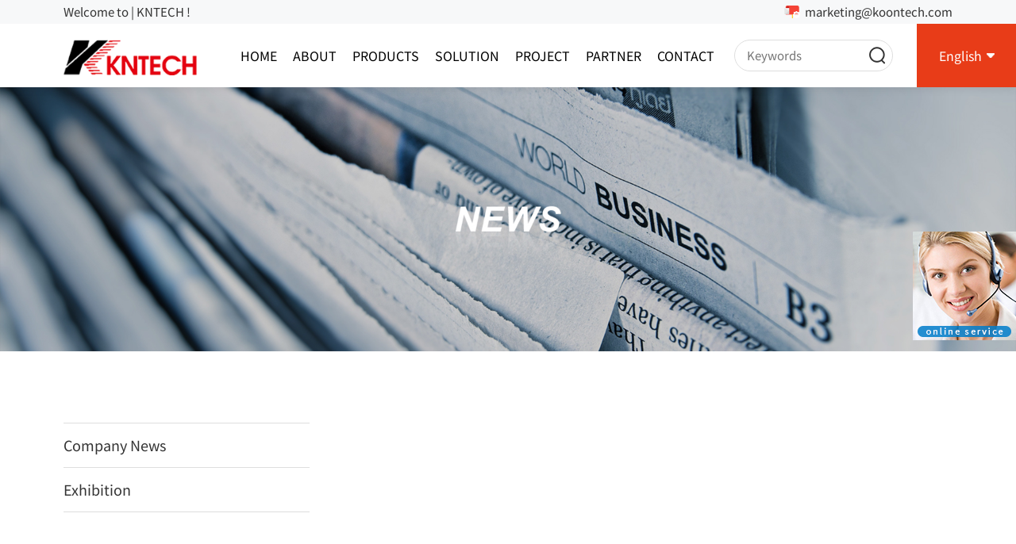

--- FILE ---
content_type: text/html;charset=utf-8
request_url: https://www.koontech.com/news1-12.html
body_size: 5626
content:
<!DOCTYPE html>
<html lang="en">
<head>
    <meta charset="UTF-8">
    <meta name="baidu-site-verification" content="codeva-ckGyxeKkqc" />
    <meta http-equiv="X-UA-Compatible" content="IE=edge,chrome=1">
    <meta name="viewport" content="width=device-width, initial-scale=1.0, minimum-scale=1.0, maximum-scale=1.0, user-scalable=no">
        <title>Communication Systems And Industrial Phone -  | KNTECH</title>
<meta name="generator" content="CMS" />
<meta name="author" content="" />
<meta name="keywords" content="communication systems | industrial phone" />
<meta name="description" content="We are a communications system and industrial phone provider dedicated to emergency communications solutions for metros, scenic spots, highways, tunnels, etc" />
    	<meta name="keywords" content="" />
	<meta name="description" content="" />
    <link rel="shortcut icon" href="/images/favicon.ico" />
    <link rel="stylesheet" type="text/css" href="css/bootstrap.min.css">
    <link rel="stylesheet" type="text/css" href="css/heaferfooter.css">
    <link rel="stylesheet" type="text/css" href="css/animate.min.css">
    <link rel="stylesheet" type="text/css" href="css/style.css">
    <link rel="stylesheet" type="text/css" href="css/fonts.css">
    <script type="text/javascript" src="js/jquery.min.js"></script>
    <!--[if lte IE 9]>
    <script type="text/javascript" src="js/html5shiv.min.js"></script>
    <script type="text/javascript" src="js/respond.min.js"></script> 
    <![endif]-->
</head>
<body>
    <section class="siteheader">
    <div class="wrapcontent">
        <div class="headertop">
            <div class="show-con-width">
                <div class="fz-16 flexwrap">
                    <div class="webname">Welcome to  | KNTECH !</div>
                    <a class="gsemail" href="mailto:marketing@koontech.com">marketing@koontech.com</a>
                </div>
            </div>
        </div>
        <header class="animate-5 pc-header">
            <div class="show-con-width">
                <div class="pos-r clearfix">
                    <div class="pull-left pos-r logo-box"><a href="/"><img src="uploads/image/20250526/1748236045.png"></a></div>
                    <div class="pull-right pc-nav-box">
                        <ul class="clearfix">
                            <li class=""><a href="/">Home</a></li>
                            <li class="">
                                <a href="aboutus.html">About</a>
                                <div class="hide-box">
                                    <div class="list">
                                                                                                                        <a href="aboutus1.html">Company Profile</a>
                                                                                                                                                                <a href="aboutimg151.html">Certificate</a>
                                                                                                                                                                <a href="aboutimg147.html">Our Team</a>
                                                                                                                                                                <a href="aboutimg149.html">China Office</a>
                                                                                                                                                                <a href="aboutimg150.html">Hong Kong Office</a>
                                                                                                                                                                <a href="aboutimg153.html">U.S.A. Office</a>
                                                                                                                                                                <a href="aboutimg148.html">China Factory</a>
                                                                                                                                                                <a href="aboutimg154.html">Singapore Factory</a>
                                                                                                                    </div>
                                </div>
                            </li>
                            <li class="">
                                <a href="products.html">Products</a>
                                <div class="hide-box">
                                    <div class="list">
                                                                                <a href="telephonemanagement-System.html">IP PBX and Telephone System</a>
                                                                                <a href="Loud-Speaker-Phone-KY-series.html">Public Address System</a>
                                                                                <a href="Intercom-System.html">Intercom System</a>
                                                                                <a href="Telephonehood.html">Telephone Hood</a>
                                                                                <a href="VoIP-SIP-mainboard-KN518.html">VoIP SIP Mainboard</a>
                                                                                <a href="accessories.html">Telephone Accessories</a>
                                                                            </div>
                                </div>
                            </li>
                            <li class="">
                                <a href="Solution.html">Solution</a>
                                <div class="hide-box">
                                    <div class="list">
                                                                                <a href="Solution9.html">Railway & Metro</a>
                                                                                <a href="Solution12.html">Highway Roadside Emergency Call</a>
                                                                                <a href="Solution11.html">Mining And Tunnel</a>
                                                                                <a href="Solution10.html">Airport Emergency Help Point</a>
                                                                                <a href="Solution16.html">Intercom System for Elevator</a>
                                                                                <a href="Solution20.html">Campus and Hospital</a>
                                                                                <a href="Solution14.html">Power Schedule and Oilfield</a>
                                                                                <a href="Solution15.html">Prison Telephone System</a>
                                                                                <a href="Solution19.html">Parking Lot and Access Control</a>
                                                                                <a href="Solution2.html">IP PBX</a>
                                                                                <a href="Solution17.html">Public Address System</a>
                                                                                <a href="Solution18.html">Office Telephone System</a>
                                                                                <a href="Solution13.html">Outdoor and Sceic Sport</a>
                                                                                <a href="Solution1.html">Communication Knowledge</a>
                                                                            </div>
                                </div>
                            </li>
                            <li class="">
                                <a href="case.html">Project</a>
                                <div class="hide-box">
                                    <div class="list">
                                                                                <a href="case1.html">Railway & Subway</a>
                                                                                <a href="case3.html">Highway and Tunnel</a>
                                                                                <a href="case11.html">Airport Emergency Help Point</a>
                                                                                <a href="case9.html">Outdoor and Scenic Spot</a>
                                                                                <a href="case2.html">Power Schedule and Oilfield</a>
                                                                                <a href="case12.html">Telephone for Prison</a>
                                                                                <a href="case13.html">School and Hospital</a>
                                                                                <a href="case14.html">Marine Telephone Project</a>
                                            
                                    </div>
                                </div>
                            </li>
                            <!-- <li class="active">
                                <a href="News.html">News</a>
                                <div class="hide-box">
                                    <div class="list">
                                                                                <a href="News34.html">Company News</a>
                                                                                <a href="News35.html">Exhibition</a>
                                                                            </div>
                                </div>
                            </li> -->
                            <li class=""><a href="Links1.html">Partner</a></li>
                            <li class=""><a href="contactus.html">Contact</a></li>
                        </ul>
                    </div>
                    <div class="other-box">
                        <div class="search-form">
                            <form action="search.php" method="get">
                                <input class="fz-16 keywords" type="text" name="keyword" placeholder="Keywords" autocomplete="off">
                                <button class="search-btn"></button>
                            </form>
                        </div>
                        <div class="pos-r language">
                            <div class="icon"><a href="/">English</a></div>
                            <div class="list">
                                <a href="/"><img src="/images/english.png">English</a>
                                <a href="https://www.koontech.cn/" target="_blank"><img src="/images/cn.png">中文版</a>
                                <a href="/Fre/" target="_blank"><img src="/images/French.png">français</a>
                                <a href="/Russian/" target="_blank"><img src="/images/Russian.png">русский</a>
                                <a href="/spain/" target="_blank"><img src="/images/Spanish.png">Español</a>
                                <a href="/Arabic/" target="_blank"><img src="/images/Arabic.png">عربى</a>
                            </div>
                        </div>
                        <div class="nav-icon" onclick="phoneNavToggle(this)"><span></span></div>
                    </div>
                </div>
            </div>
        </header>
    </div>
</section>
<div class="phone-nav" id="phone-nav">
    <ul>
        <li class=""><a href="/">Home</a></li>
        <li class="">
            <div class="cat"><a href="aboutus.html">About</a></div>
            <div class="navs">
                                                <a href="aboutus1.html">Company Profile</a>
                                                                <a href="aboutimg151.html">Certificate</a>
                                                                <a href="aboutimg147.html">Our Team</a>
                                                                <a href="aboutimg149.html">China Office</a>
                                                                <a href="aboutimg150.html">Hong Kong Office</a>
                                                                <a href="aboutimg153.html">U.S.A. Office</a>
                                                                <a href="aboutimg148.html">China Factory</a>
                                                                <a href="aboutimg154.html">Singapore Factory</a>
                                            </div>
        </li>
        <li class="">
            <div class="cat"><a href="products.html">Products</a></div> 
            <div class="navs">
                                <a href="telephonemanagement-System.html">IP PBX and Telephone System</a>
                                <a href="Loud-Speaker-Phone-KY-series.html">Public Address System</a>
                                <a href="Intercom-System.html">Intercom System</a>
                                <a href="Telephonehood.html">Telephone Hood</a>
                                <a href="VoIP-SIP-mainboard-KN518.html">VoIP SIP Mainboard</a>
                                <a href="accessories.html">Telephone Accessories</a>
                            </div>
        </li>
        <li class="">
            <div class="cat"><a href="solution.html">Solution</a></div> 
            <div class="navs">
                                <a href="Solution9.html">Railway & Metro</a>
                                <a href="Solution12.html">Highway Roadside Emergency Call</a>
                                <a href="Solution11.html">Mining And Tunnel</a>
                                <a href="Solution10.html">Airport Emergency Help Point</a>
                                <a href="Solution16.html">Intercom System for Elevator</a>
                                <a href="Solution20.html">Campus and Hospital</a>
                                <a href="Solution14.html">Power Schedule and Oilfield</a>
                                <a href="Solution15.html">Prison Telephone System</a>
                                <a href="Solution19.html">Parking Lot and Access Control</a>
                                <a href="Solution2.html">IP PBX</a>
                                <a href="Solution17.html">Public Address System</a>
                                <a href="Solution18.html">Office Telephone System</a>
                                <a href="Solution13.html">Outdoor and Sceic Sport</a>
                                <a href="Solution1.html">Communication Knowledge</a>
                            </div>
        </li>
        <li class="">
            <div class="cat"><a href="project.html">Project</a></div> 
            <div class="navs">
                                <a href="case1.html">Railway & Subway</a>
                                <a href="case3.html">Highway and Tunnel</a>
                                <a href="case11.html">Airport Emergency Help Point</a>
                                <a href="case9.html">Outdoor and Scenic Spot</a>
                                <a href="case2.html">Power Schedule and Oilfield</a>
                                <a href="case12.html">Telephone for Prison</a>
                                <a href="case13.html">School and Hospital</a>
                                <a href="case14.html">Marine Telephone Project</a>
                            </div>
        </li>
        <!-- <li class="active">
            <div class="cat"><a href="news.html">News</a></div> 
            <div class="navs">
                                <a href="News34.html">Company News</a>
                                <a href="News35.html">Exhibition</a>
                            </div>
        </li> -->
        <li class=""><a href="Links1.html">Partner</a></li>
        <li class=""><a href="contactus.html">Contact</a></li>
    </ul>
    <div class="language">
        <a href="/"><img src="/images/english.png">English</a>
        <a href="https://www.koontech.cn/" target="_blank"><img src="/images/cn.png">中文版</a>
        <a href="/Fre/" target="_blank"><img src="/images/French.png">français</a>
        <a href="/Russian/" target="_blank"><img src="/images/Russian.png">русский</a>
        <a href="/spain/" target="_blank"><img src="/images/Spanish.png">Español</a>
        <a href="/Arabic/" target="_blank"><img src="/images/Arabic.png">عربى</a>
    </div>
</div>
    <section class="wrapcontent">
        <section class="slideBox modal-open">
            <img class="w-100" src="uploads/image/20250528/1748423536.jpg" alt="News">
        </section>

        <section class="p-tb120 modal-open">
            <div class="show-con-width">
                <div class="rowFlexWrap">
                    <div class="showItemMenuZuo distanc">
                        <div class="pos-r nav-show">
                            <div class="fz-24 mobile-nav" onclick="itemToggle(this)">News</div>
                            <div class="tab-item">
                                                                <a class="fz-20 title " href="News34.html">Company News</a>
                                                                <a class="fz-20 title " href="News35.html">Exhibition</a>
                                                            </div>
                        </div>
                    </div>
                    <div class="showItemTextYou distanc">
                        <div class="row rt30 p-lr5 rowFlexWrap">
                                                    </div>
                        <div class="wow fadeInUp"><div class="page_info">共<span>0</span>页<span>0</span>条记录</div></div>
                    </div>
                </div>
            </div>
        </section>
    </section>

    <footer class="wrapcontent">
    <div class="p-tb80 footerItem modal-open">
        <div class="show-con-width clearfix">
            <div class="pull-left logo_txt_zuo">
                <div class="logoimg"><img src="uploads/image/20250526/1748233618.png"></div>
                <div class="m-t80 fz-16">Contact Information</div>
                <div class="m-t20 fz-16">EMAIL:<br/><a href="mailto:marketing@koontech.com">marketing@koontech.com</a></div>
                <div class="m-t20 fz-16">TEL:<br/>+86-0755-27448753</div>
                <div class="m-t20 fz-16">ADD:<br/>1001 Block 1 Building3 Yifang Business Center Baoan Shenzhen China</div>
            </div>
            <div class="pull-right info_con_you">
                <ul class="fz-16 navsul">
                    <li><a href="aboutus.html">About</a></li>
                    <li><a href="products.html">Products</a></li>
                    <li><a href="solution.html">Solution</a></li>
                    <li><a href="project.html">Project</a></li>
                    <li><a href="partner.html">Partner</a></li>
                    <li><a href="contactus.html">Contact</a></li>
                </ul>
                <ul class="p-tb40 weblink">
                                        <li><a href="https://x.com/kntechsosphone" target="_blank"><img class="w-100" src="uploads/image/20250526/1748241484.png" title="twitter"></a></li>
                                        <li><a href="https://www.youtube.com/channel/UCjA8PTXfrn_QvfHN3dyk33g" target="_blank"><img class="w-100" src="uploads/image/20250526/1748245412.png" title="youtube"></a></li>
                                        <li><a href="https://www.facebook.com/people/Luna-Lu/pfbid02eit1YZK1hYx5rWwMiaBZmgmyWk7egDa1L8vCeFth3dbNLvTeXepGvNm1vuyzDgUil/" target="_blank"><img class="w-100" src="uploads/image/20250526/1748242722.png" title="facebook"></a></li>
                                        <li><a href="https://www.tiktok.com/@kntech_hk" target="_blank"><img class="w-100" src="uploads/image/20250901/tikei.png" title="Tilktok"></a></li>
                                        <li><a href="https://www.linkedin.com/in/jenny-deng-kntech-127764ab/ " target="_blank"><img class="w-100" src="uploads/image/20250526/1748245240.png" title="linkedin"></a></li>
                                        <li><a href="https://www.instagram.com/hongkongkoontechnologyltd/" target="_blank"><img class="w-100" src="uploads/image/20250901/prod.png" title="Instagram"></a></li>
                                    </ul>
                <div class="fz-16 text-right test">Question</div>
                <div class="fz-16 send_mail_form">
                    <form action="messsgeform.php" method="post" name="newsletterForm" id="newsletterForm">
                        <div class="row p-lr5">
                            <div class="col-xs-6 m-t20 p-lr10">
                                <input class="input" type="text" name="name" required placeholder="Name">
                            </div>
                            <div class="col-xs-6 m-t20 p-lr10">
                                <input class="input" type="email" name="email" required placeholder="E-mail">
                            </div>
                            <div class="col-xs-6 m-t20 p-lr10">
                                <input class="input" type="text" name="phone" required placeholder="Phone">
                            </div>
                            <div class="col-xs-6 m-t20 p-lr10">
                                <input class="input" type="text" name="content" required placeholder="Message">
                            </div>
                        </div>
                        <button class="m-t20 button">Submit</button>
                    </form>
                </div>
            </div>
        </div>
    </div>
    <div class="p-tb40 fz-16 copyright">
        <div class="show-con-width">
            Copyright © Hongkong Koon Technology Ltd All Rights Reserved.                    </div>
    </div>
</footer>
<div class="return"></div>
<script type="text/javascript" charset="utf-8">
    ;(function (W, D) {
        W.ec_corpid = '10928481';
        W.ec_cskey = '2yEfGsx63zWQZ9RaSK';
        W.ec_scheme = '0';
        var s = D.createElement('script');
        s.charset = 'utf-8';
        s.src = '//1.staticec.com/kf/sdk/js/ec_cs.js';
        s.setAttribute('defer', 'defer');
        D.getElementsByTagName('head')[0].appendChild(s);
    })(window, document);
</script>
<!-- Google tag (gtag.js) -->
<script async src="https://www.googletagmanager.com/gtag/js?id=AW-16657764107"></script>
<script async src="https://www.googletagmanager.com/gtag/js?id=G-JT58M28QB0"></script>
<script>
    window.dataLayer = window.dataLayer || [];
    function gtag() { dataLayer.push(arguments); }
    gtag('js', new Date());

    gtag('config', 'AW-16657764107');
    gtag('config', 'G-JT58M28QB0');
</script>
<!-- Event snippet for 提交表单操作 conversion page -->
<script>
    document.querySelectorAll('[class*="submit"],[class="m-t20 button"]').forEach(function (b) {
        b.addEventListener('click', function (e) {
            var form = e.target.closest('form');
            if (form.checkValidity() === false) return;

            var email = form.querySelector('[type=email]').value.trim().toLowerCase();
            if (email === '') return;

            var phone = form.querySelector('[name="phone"]').value.trim();
            if (phone === '') return;

            var name = form.querySelector('[name="name"]').value.trim();
            if (name === '') return;

            var content = form.querySelector('[name="content"]').value.trim();
            if (content === '') return;

            gtag('set', 'user_data', { email: email });
            gtag('event', 'conversion', { 'send_to': 'AW-16657764107/xrumCPKlvc8ZEIuehYc-' });
            gtag('event', '表单提交');
        });
    });
</script>
<!-- Event snippet for 点击邮箱 conversion page -->
<script>
    document.addEventListener('click', function (e) {
        var btn = e.target.closest('[href*="mailto"]');
        if (btn === null) return;
        gtag('event', 'conversion', { 'send_to': 'AW-16657764107/mQROCPWlvc8ZEIuehYc-' });
    });
</script>    
    <script type="text/javascript" src="js/wow.min.js"></script>
    <script type="text/javascript" src="js/style.js"></script>
</body>
</html>

--- FILE ---
content_type: text/css
request_url: https://www.koontech.com/css/heaferfooter.css
body_size: 4144
content:
*,html,body{padding: 0;margin: 0;font-family: 'Noto Sans SC';font-weight: 400;}
blockquote,body,code,dd,div,dl,dt,fieldset,form,h1,h2,h3,h4,h5,h6,input,legend,li,ol,pre,td,textarea,th,ul{margin: 0;padding: 0;}
header,hgroup,nav,menu,main,section,article,summary,details,aside,figure,figcaption,footer{display: block;margin: 0;padding: 0;}
select,option,input,button,textarea{border: none;background: none;box-shadow: none;outline: none;resize: none;}
a,a:hover,a:focus{outline: none;text-decoration: none;}
img{vertical-align: middle;height: auto;}
dt,ul,ol{list-style-type: none;}
em,i{font-style: normal;}
p{margin-bottom: 10px;}
p:last-child{margin-bottom: 0;}
.w-100{width: 100%;}
.h-100{height: 100%;}
.obj-cover{object-fit: cover;font-family: 'object-fit: cover;';}
.pos-r{position: relative;}
.pos-a{position: absolute;}
body{box-sizing: border-box;}
html{scroll-padding-top: 60px;}
.hideScroll{overflow: hidden;}
.animate-5{transition: all 0.5s;-webkit-transition: all 0.5s;-moz-transition: all 0.5s;-ms-transition: all 0.5s;-o-transition: all 0.5s;}
.animate-5:hover{transition: all 0.5s;-webkit-transition: all 0.5s;-moz-transition: all 0.5s;-ms-transition: all 0.5s;-o-transition: all 0.5s;}
.space{white-space: nowrap;overflow: hidden;text-overflow: ellipsis;}
.clamp{display: -webkit-box;-webkit-box-orient: vertical;overflow: hidden;}
.content-width{word-wrap: break-word !important;word-wrap: break-word !important;}
.content-width img{max-width: 100% !important;height: auto !important;}
.content-width table,.content-width video{border: none;width: 100% !important;height: auto !important;margin-bottom: 10px !important;}
.content-width table tbody tr td{padding: 6px 12px !important;vertical-align: middle;border: 1px solid #eee !important;}
.content-width table tbody tr td p{margin-bottom: 0 !important;}
.content-width iframe{width: 100%;height: 600px;}
@media (min-width: 3840px){.wrapcontent{max-width: 3840px;margin: auto;}}
@media (min-width: 2560px){.wrapcontent{max-width: 2560px;margin: auto;}}
@media (min-width: 1680px){.wrapcontent{max-width: 1920px;margin: auto;}}
.fw-900{font-weight: 900;}
.fw-700{font-weight: 700;}
.fw-500{font-weight: 500;}



.show-con-width{padding: 0 230px;}
.show-zuo-width{padding-left: 230px;}
.show-you-width{padding-right: 230px;}
.siteheader{width: 100%;height: 130px;background: #fff;box-shadow: 0 2px 10px rgba(0,0,0,0.08);position: fixed;top: 0;left: 0;z-index: 999;}
.headertop{width: 100%;height: 35px;line-height: 35px;background: #f7f8f9;color: #333;}
.headertop .flexwrap{display: flex;align-items: center;justify-content: space-between;}
.headertop .webname{font-weight: 400;}
.headertop .gsemail{padding-left: 26px;font-weight: 400;color: #333;background: url('../images/email.png') no-repeat left center/20px;}
.pc-header{width: 100%;height: 95px;line-height: 95px;background: #fff;}
.pc-header .logo-box img{max-height: 60px;}
.pc-header .pc-nav-box ul{margin-right: 180px;}
.pc-header .pc-nav-box ul>li{float: left;margin-right: 40px;position: relative;}
.pc-header .pc-nav-box ul>li:last-child{margin-right: 0;}
.pc-header .pc-nav-box ul>li>a{display: block;text-transform: uppercase;font-size: 18px;font-weight: 400;color: #000;}
.pc-header .pc-nav-box ul li:before{content: "";width: 0;height: 3px;background: #e50014;position: absolute;left: 50%;transform: translateX(-50%);bottom: 6px;transition: all 0.5s;}
.pc-header .pc-nav-box ul li:hover:before,.pc-header .pc-nav-box ul li.active:before{width: 100%;}
.pc-header .pc-nav-box ul>li .hide-box{min-width: 100%;background: #fff;box-shadow: 0 4px 20px rgba(0,0,0,0.12);position: absolute;top: 100%;left: -20px;transform: translateY(10px);z-index: 10;opacity: 0;visibility: hidden;transition: transform 0.3s ease;}
.pc-header .pc-nav-box ul>li .hide-box .list a{min-width: 100%;white-space: nowrap;display: block;font-size: 16px;font-weight: 400;line-height: 42px;color: #333;padding: 0 20px;}
.pc-header .pc-nav-box ul>li:hover .hide-box{opacity: 1;visibility: visible;transform: translateY(0);}
.pc-header .pc-nav-box ul>li:hover>a,.pc-header .pc-nav-box ul>li.active>a{color: #e50014;}
.pc-header .pc-nav-box ul>li .hide-box .list a:hover{background: #e50014;color: #fff;}
.pc-header .other-box{display: flex;align-items: center;position: fixed;top: 35px;right: 0;}
.pc-header .other-box .search{width: 95px;height: 95px;cursor: pointer;background: url('../images/search.png') #e50014 no-repeat center/20px;}
.pc-header .other-box .language{width: 135px;height: 95px;text-align: center;cursor: pointer;background: #e83c18;color: #fff;}
.pc-header .language .icon a{padding-right: 16px;font-size: 16px;background: url('../images/arrowdown.png') no-repeat center right/10px;color: #fff;}
.pc-header .language .list{min-width: 100%;background: #fff;box-shadow: 0 4px 20px rgba(0,0,0,0.12);position: absolute;left: 0;top: 100%;z-index: 10;opacity: 0;overflow: hidden;visibility: hidden;transform: translateY(10px);transition: transform 0.3s ease;}
.pc-header .language .list a{display: flex;align-items: center; white-space: nowrap;font-size: 16px;line-height: 40px;padding: 0 20px;color: #333;}
.pc-header .language .list a img{height: 14px;margin-right: 6px;}
.pc-header .language:hover .list{opacity: 1;visibility: visible;transform: translateY(0);}
.pc-header .language .list a:hover{background: #f7f8f9;}
.search-form{width: 200px;height: 40px;line-height: 40px;margin-right: 30px;position: relative;}
.search-form .keywords{width: 100%;height: 40px;padding: 0 45px 0 15px;border: 1px solid #dedede;border-radius: 20px;margin: auto;position: relative;}
.search-form .search-btn{width: 40px;height: 40px;background: url('../images/search-active.png') no-repeat center/20px;position: absolute;top: 0;right: 0;}
.phone-nav,.page_info{display: none;}

.slideBox{margin-top: 130px;}
.slideBox .bannerswiper .swiper-pagination-bullets{bottom: 20px;}
.slideBox .bannerswiper .swiper-pagination-bullet{width: 42px;height: 6px;border-radius: 5px;}
.slideBox .bannerswiper .swiper-pagination-bullet-active{background: #e83c18;}
.footerItem{width: 100%;background: #333;}
.footerItem .logo_txt_zuo{width: 50%;color: #fff;}
.footerItem .logo_txt_zuo a{color: #fff;}
.footerItem .logo_txt_zuo a:hover{text-decoration: underline;}
.footerItem .logo_txt_zuo .logoimg img{max-height: 60px;}
.footerItem .info_con_you{width: 46%;max-width: 590px;color: #fff;}
.footerItem .info_con_you ul.navsul{display: flex;flex-wrap: wrap;justify-content: space-between;}
.footerItem .info_con_you ul.navsul>li>a{color: #fff;}
.footerItem .info_con_you ul.weblink{display: flex;flex-wrap: wrap;justify-content: flex-end;}
.footerItem .info_con_you ul.weblink>li>a{display: block;width: 36px;margin-left: 30px;border-radius: 50%;opacity: 0.5;}
.footerItem .info_con_you ul.weblink>li>a:hover{opacity: 1;}
.footerItem .info_con_you .send_mail_form .input{width: 100%;height: 45px;padding: 0 20px;background: rgba(255,255,255,0.08);color: #fff;border-radius: 6px;}
.footerItem .info_con_you .send_mail_form .button{width: 100%;height: 45px;background: rgba(255,255,255,0.24);color: #fff;border-radius: 6px;}
.footerItem .info_con_you .send_mail_form .button:hover{background: rgba(255,255,255,0.36);}
.copyright{border-top: 1px solid rgba(255,255,255,0.1);background: #333;color: #fff;}
.copyright a{color: #fff;margin-left: 8px;}
.copyright a:hover{text-decoration: underline;}
.page_list{margin-top: 60px;text-align: center;display: flex;flex-wrap: wrap;justify-content: center;}
.page_list a{display: block;width: 28px;height: 28px;line-height: 28px;font-size: 14px;margin: 0 4px;font-family: '宋体';background: #eee;color: #333;}
.page_list a.on,.page_list a:hover{background: #e50014;color: #fff;}
.page_list a.cur.on{background: #dedede;color: #333;}
.return{display: none;width: 42px;height: 42px;background: url('../images/top.png') #888 no-repeat center/24px;border-radius: 6px;cursor: pointer;position: fixed;right: 40px;bottom: 10%;z-index: 99;}
.return:hover{background-color: #e50014;}

@media (max-width: 1680px) {
    .show-con-width{padding: 0 150px;}
    .show-zuo-width{padding-left: 150px;}
    .show-you-width{padding-right: 150px;}
    .pc-header .pc-nav-box ul{margin-right: 240px;}
    .pc-header .pc-nav-box ul>li{margin-right: 30px;}
}
@media (max-width: 1440px) {
    .show-con-width{padding: 0 80px;}
    .show-zuo-width{padding-left: 80px;}
    .show-you-width{padding-right: 80px;}
    .siteheader{height: 110px;}
    .headertop{height: 30px;line-height: 30px;}
    .pc-header{height: 80px;line-height: 80px;}
    .pc-header .logo-box img{max-height: 45px;}
    .pc-header .pc-nav-box ul{margin-right: 300px;}
    .pc-header .pc-nav-box ul>li{margin-right: 20px;}
    .pc-header .pc-nav-box ul>li>a{font-size: 16px;}
    .pc-header .other-box{top: 30px;}
    .pc-header .other-box .search{width: 80px;height: 80px;}
    .pc-header .other-box .language{width: 125px;height: 80px;}
    .pc-header .language .list a{padding: 0 15px;}
    .slideBox{margin-top: 110px;}
    .slideBox .bannerswiper .swiper-pagination-bullets{bottom: 14px;}
    .slideBox .bannerswiper .swiper-pagination-bullet{width: 32px;height: 4px;}
    .footerItem .logo_txt_zuo .logoimg img{max-height: 45px;}
}
@media (max-width: 1230px) {
    .show-con-width,.show-zuo-width,.show-you-width{padding: 0 15px;}
    .pc-header .pc-nav-box ul{margin-right: 220px;}
    .pc-header .pc-nav-box ul>li{margin-right: 20px;}
    .pc-header .pc-nav-box ul>li>a{font-size: 16px;}
}
@media (max-width: 1024px) {
    .navs-con-width,.show-con-width,.item-you-width,.item-zuo-width,.show-you-width,.show-zuo-width{padding: 0 15px;}
    .content-width table{overflow-x: auto;display: -webkit-box;-webkit-overflow-scrolling: touch;display: flex;flex-direction: column;}
    .content-width table tbody tr td,.content-width table tbody tr td p{min-width: 120px;}
    .siteheader{height: 90px;}
    .pc-header{height: 60px;line-height: 60px;}
    .pc-header .logo-box img{max-height: 30px;}
    .headertop .webname,.pc-header .pc-nav-box,.pc-header .other-box .search,.pc-header .other-box .language{display: none;}
    .nav-icon{display: block;width: 25px;height: 25px;margin: 30px 15px 0 0;position: relative;}
    .nav-icon span{display: block;width: 25px;position: relative;border: 1px solid #333;}
    .nav-icon span:after,.nav-icon span:before{content: '';position: absolute;display: block;width: 25px;background: #333;border: 1px solid #333;transition: all 0.3s ease;box-sizing: border-box;border-radius: 30px;left: -1px;}
    .nav-icon span:before{transform: rotate(0deg) translateY(-10px);}
    .nav-icon span:after{transform: rotate(0deg) translateY(7px);}
    .nav-icon.on span{background-color: transparent;border-color: transparent;}
    .nav-icon.on span:before{transform: rotate(-45deg) translateY(0);}
    .nav-icon.on span:after{transform: rotate(45deg) translateY(0);}
	.phone-nav{display: block;position: fixed;right: -100%;width: 100%;height: 100vh;top: 90px;transition: all 0.2s ease;background: #fff;z-index: 998;}
    .phone-nav ul{padding-top: 20px;max-height: calc(100% - 180px);overflow-y: auto;}
    .phone-nav ul::-webkit-scrollbar-track{width: 4px;background-color: #f9f9f9;}
    .phone-nav ul::-webkit-scrollbar-thumb{background-color: #f3f3f3;}
    .phone-nav ul li{border-bottom: 1px solid #eaeaea;}
    .phone-nav ul li .cat{padding-right: 60px;position: relative;}
    .phone-nav ul li>a,.phone-nav ul li>.cat>a{display: block;text-transform: uppercase;font-size: 18px;font-weight: 400;line-height: 50px;color: #333;padding: 0 15px;}
    .phone-nav ul li .cat:before,.phone-nav ul li .cat:after{content: "";position: absolute;top: 50%;transform: translateY(-50%);background: #999;position: absolute;z-index: 10;}
    .phone-nav ul li .cat:before{width: 2px;height: 14px;right: 19px;transition: transform 0.3s ease;}
    .phone-nav ul li .cat:after{width: 14px;height: 2px;right: 13px;}
    .phone-nav ul li.on .cat:before{transform: translateY(-50%) rotate(90deg);}
    .phone-nav ul li .navs{padding-bottom: 10px;display: none;}
    .phone-nav ul li .navs a{display: block;position: relative;font-size: 16px;font-weight: 400;padding: 0 30px;line-height: 36px;color: #888;}
    .phone-nav ul li.on .cat a,.phone-nav ul li.active .cat a,.phone-nav ul li .cat a:hover{color: #e50014;font-weight: 700;}
    .phone-nav .language{margin-top: 15px;display: flex;flex-wrap: wrap;justify-content: center;}
    .phone-nav .language a{display: flex;align-items: center;position: relative;font-size: 16px;color: #666;line-height: 30px;margin-left: 0;padding-right: 15px;margin-right: 15px;}
    .phone-nav .language a img{height: 14px;margin-right: 6px;}
    .phone-nav .language a:last-child{padding-right: 0;margin-right: 0;}
    .phone-nav .language a:last-child:after{display: none;}
    .phone-nav .language a:after{content: "";display: inline-block;position: absolute;right: 0;top: 50%;z-index: 10;width: 1px;height: 12px;background: #ccc;margin-top: -6px;}
    .phone-nav ul li.on .cat>a,.phone-nav ul li:hover>a,.phone-nav ul li.active>a,.phone-nav .language a:hover,.phone-nav ul li .navs a:hover{font-weight: 400;color: #e50014;}
    
    .slideBox{margin-top: 90px;}
    .slideBox .bannerswiper .swiper-pagination-bullets{bottom: 4px;}
    .slideBox .bannerswiper .swiper-pagination-bullet{width: 12px;height: 2px;}
    .footerItem .logo_txt_zuo{width: 100%;}
    .footerItem .logo_txt_zuo .logoimg img{max-height: 30px;}
    .footerItem .info_con_you{width: 100%;max-width: 100%;}
    .footerItem .info_con_you ul.navsul,.footerItem .info_con_you .test{display: none;}
    .footerItem .info_con_you ul.weblink{padding-bottom: 0;justify-content: flex-start;}
    .footerItem .info_con_you ul.weblink>li>a{margin: 0 15px 0 0;}
    .search-form,.footerItem .info_con_you .send_mail_form{display: none;}
    .page_list{margin-top: 30px;}
    .page_list a{width: 22px;height: 22px;line-height: 22px;font-size: 12px;}
    .return{width: 30px;height: 30px;background-size: 16px;right: 15px;border-radius: 3px;}
}

--- FILE ---
content_type: text/css
request_url: https://www.koontech.com/css/style.css
body_size: 9106
content:
.p-tb120{padding: 120px 0;}
.p-t120{padding-top: 120px;}
.p-tb80{padding: 80px 0;}
.p-tb60{padding: 60px 0;}
.p-tb40{padding: 40px 0;}
.p-lr5{padding: 0 5px;}
.p-lr10{padding: 0 10px;}
.m-t120{margin-top: 120px;}
.m-t80{margin-top: 80px;}
.m-t60{margin-top: 60px;}
.m-t40{margin-top: 40px;}
.rt40{margin-top: -40px;}
.m-t30{margin-top: 30px;}
.rt30{margin-top: -30px;}
.m-t20{margin-top: 20px;}
.rt20{margin-top: -20px;}
.fz-72{font-size: 72px;}
.fz-48{font-size: 48px;}
.fz-36{font-size: 36px;}
.fz-32{font-size: 32px;}
.fz-24{font-size: 24px;}
.fz-20{font-size: 20px;}
.fz-18{font-size: 18px;}
.fz-16{font-size: 16px;}
.fz-14{font-size: 14px;}
.content-text{font-size: 18px;line-height: 2;color: #333;}
.text-p p{margin-bottom: 0;}
.bg01{background: #f7f8f9;}

@media (max-width: 1440px) {
    .p-tb120{padding: 90px 0;}
    .p-t120{padding-top: 90px;}
    .p-tb80{padding: 60px 0;}
    .p-tb60{padding: 45px 0;}
    .p-tb40{padding: 30px 0;}
    .p-lr5{padding: 0 8px;}
    .p-lr10{padding: 0 7px;}
    .m-t120{margin-top: 90px;}
    .m-t80{margin-top: 60px;}
    .m-t60{margin-top: 45px;}
    .m-t40{margin-top: 30px;}
    .rt40{margin-top: -40px;}
    .m-t30{margin-top: 20px;}
    .rt30{margin-top: -20px;}
    .m-t20{margin-top: 14px;}
    .rt20{margin-top: -14px;}
    .fz-72{font-size: 60px;}
    .fz-48{font-size: 40px;}
    .fz-36{font-size: 30px;}
    .fz-32{font-size: 26px;}
    .fz-24{font-size: 21px;}
    .fz-20{font-size: 18px;}
    .fz-18{font-size: 16px;}
    .fz-16{font-size: 15px;}
    .fz-14{font-size: 13px;}
    .content-text{font-size: 16px;}
}
@media (max-width: 1024px) {
    .p-tb120{padding: 60px 0;}
    .p-t120{padding-top: 60px;}
    .p-tb80{padding: 40px 0;}
    .p-tb60{padding: 30px 0;}
    .p-tb40{padding: 20px 0;}
    .p-lr5{padding: 0 10px;}
    .p-lr10{padding: 0 5px;}
    .m-t120{margin-top: 60px;}
    .m-t80{margin-top: 40px;}
    .m-t60{margin-top: 30px;}
    .m-t40{margin-top: 20px;}
    .rt40{margin-top: -20px;}
    .m-t30{margin-top: 15px;}
    .rt30{margin-top: -15px;}
    .m-t20{margin-top: 10px;}
    .rt20{margin-top: -10px;}
    .fz-72{font-size: 48px;}
    .fz-48{font-size: 32px;}
    .fz-36{font-size: 24px;}
    .fz-32{font-size: 20px;}
    .fz-24{font-size: 18px;}
    .fz-20{font-size: 16px;}
    .fz-18{font-size: 15px;}
    .fz-16{font-size: 14px;}
    .fz-14{font-size: 12px;}
    .content-text{font-size: 15px;}
}



.wp-home-title{color: #e50014;font-style: italic;}
.center-space-between{display: flex;align-items: center;justify-content: space-between;}
.flex-justify-center{display: flex;justify-content: center;}
a.view-more-wp{width: 220px;height: 50px;padding: 0 30px;background: #e50014; color: #fff;display: flex;align-items: center;justify-content: space-between;}
a.view-more-wp span{display: block;width: 42px;height: 4px;background: url('../images/arrowcur.png') no-repeat center/100%;}
a.view-more-wp:hover{background: #e83c18;}

.end-space-between{display: flex;align-items: flex-end;}
ul.mainProductClass{width: 40%;}
ul.mainProductClass li{margin-bottom: 1.2rem;padding: 0 1.5rem 0 0.9rem;cursor: pointer;position: relative;}
ul.mainProductClass li .number{position: absolute;top: 5px;left: 20px;}
ul.mainProductClass li.cur .number{color: #e83c18;}
ul.mainProductClass li .model a{font-weight: 900;color: #333;}
ul.mainProductClass li .model a:hover{color: #e83c18;}
ul.mainProductClass li .desc{line-height: 1.5;-webkit-line-clamp: 3;height: 4.5em;}
ul.mainProductClass li:after{content: "";width: 1px;height: 90px;background: #b7b7b7;position: absolute;left: 0;top: 0;}
ul.mainProductClass li.cur:after{background: #e50014;}
ul.mainProductClass li:before{content: "";width: 0;height: 1px;background: #e50014;position: absolute;left: 0;bottom: -0.6rem;transition: all 0.5s;}
ul.mainProductClass li.cur:before{width: 100%;}
ul.mainProductClass li:last-child:before{display: none;}
.product_conyou{width: 60%;position: relative;}
.product_conyou .mainProductTab{width: 100%;height: 100%;position: absolute;top: 0;left: 0;}
.product_conyou .mainProductTab a.navspro{width: 100%;height: 100%;overflow: hidden;display: flex;align-items: center;justify-content: center;}
.product_conyou .mainProductTab a.navspro img{max-width: 100%;max-height: 100%;}
.product_conyou .mainProductTab a.navspro:hover img{transform: scale(1.08);}

.solutionWrap{padding-top: 80px;}
.solutionWrap .casesprev{width: 55px;height: 55px;background: url('../images/zuo.png') #e50014 no-repeat center/16px;left: calc(56.5% - 55px);top: inherit;bottom: 115px;}
.solutionWrap .casesnext{width: 55px;height: 55px;background: url('../images/you.png') #e50014 no-repeat center/16px;right: calc(43.5% - 55px);top: inherit;bottom: 60px;}
.solutionWrap .casesnext:after,.solutionWrap .casesprev:after{display: none;}
.solutionWrap .casesprev:hover,.solutionWrap .casesnext:hover{background-color: #e83c18;}
.solutionWrap .cases_pic_img{display: block;width: 56.5%;overflow: hidden;}
.solutionWrap .cases_pic_img:hover img{transform: scale(1.08);}
.solutionWrap .cases_con_txt{width: 43.5%;padding: 140px 0 0 80px;position: relative;}
.solutionWrap .cases_con_txt .title a{font-weight: 500;color: #e50014;}
.solutionWrap .cases_con_txt .title a:hover{text-decoration: underline;}
.solutionWrap .cases_con_txt .content-text{-webkit-line-clamp: 10;height: 20em;}
.solutionWrap .cases_con_txt .number{font-size: 280px;line-height: 1;font-weight: 900;color: #f6f6f6;position: absolute;top: -135px;left: -110px;z-index: -1;}

.aboutusBg{background: url('../images/about.png') #f7f8f9 no-repeat bottom right/70%;}
.aboutusBg .title{font-style: italic;}
.about_info_txt{width: 48%;max-width: 670px;}
.about_info_txt .info{line-height: 1.5;padding-bottom: 25px;border-bottom: 1px solid #d7d8d9;}
.about_info_txt .systems{width: 32%;max-width: 200px;}
.about_info_txt .systems .linkurl{color: #e50014;}
.about_imgs_pic{width: 48%;max-width: 600px;cursor: pointer;}

ul.mainProjectClass>li{border-top: 1px solid #d6d6d6;position: relative;z-index: 2;}
ul.mainProjectClass>li:last-child{border-bottom: 1px solid #d6d6d6;}
ul.mainProjectClass>li:after{content: "";width: 0;height: 100%;background: #f7f8f9;position: absolute;top: 0;left: 50%;transform: translateX(-50%);z-index: -1;transition: all 0.5s;}
ul.mainProjectClass>li:hover:after{width: 100%;}
ul.mainProjectClass>li:before{content: "";width: 42px;height: 4px;background: url('../images/arrow.png') no-repeat center/100%;position: absolute;top: 50%;transform: translateY(-50%);right: 40px;z-index: 8;}
ul.mainProjectClass>li>a{display: block;padding: 17px 0;min-height: 110px;display: flex;align-items: center;}
ul.mainProjectClass>li>a .title{line-height: 1.5;-webkit-line-clamp: 2;max-height: 3em;padding-right: 160px;color: #333;}
ul.mainProjectClass>li:hover>a .title{padding-left: 40px;font-weight: 700;color: #e50014;}
.wp_project_item .pic_img_end{width: 488px;box-shadow: 4px 12px 24px rgba(0,0,0,0.24);position: absolute;right: 200px;top: 80px;z-index: 9;}
.wp_project_item .pic_img_end a{display: block;overflow: hidden;position: relative;}
.wp_project_item .pic_img_end a:before{content: "";width: 100%;height: 100%;background: url('../images/bg.png') no-repeat left bottom/100%;position: absolute;bottom: 0;left: 0;z-index: 9;}
.wp_project_item .pic_img_end a:hover img{transform: scale(1.08);}
.flex-center-center{display: flex;align-items: center;justify-content: center;}

@media (max-width: 1440px) {
    a.view-more-wp{width: 175px;height: 42px;padding: 0 20px;}
    .solutionWrap{padding-top: 60px;}
    .solutionWrap .casesprev{width: 36px;height: 36px;left: calc(56.5% - 36px);bottom: 72px;}
    .solutionWrap .casesnext{width: 36px;height: 36px;right: calc(43.5% - 36px);bottom: 36px;}
    .solutionWrap .cases_con_txt{width: 43.5%;padding: 1.4rem 0 0 60px;}
    .solutionWrap .cases_con_txt .number{font-size: 2.8rem;top: -1.35rem;left: -1.1rem;}

    ul.mainProjectClass>li>a{padding: 10px 0;min-height: 80px;}
    ul.mainProjectClass>li:before{right: 20px;}
    ul.mainProjectClass>li:hover>a .title{padding-left: 20px;}
    .wp_project_item .pic_img_end{width: 400px;right: 120px;top: 40px;}
}
@media (max-width: 1024px) {
    .end-space-between{display: block;}
    ul.mainProductClass{width: 100%;}
    ul.mainProductClass li{margin-bottom: 40px;padding: 0 0 0 45px;}
    ul.mainProductClass li .number{top: 0;left: 10px;}
    ul.mainProductClass li:after{height: 60px;}
    ul.mainProductClass li:before{bottom: -20px;}
    .product_conyou{width: 100%;}
}
@media (max-width: 991px) {
    a.view-more-wp{width: 130px;height: 36px;padding: 0 10px;}
    a.view-more-wp span{width: 21px;height: 2px;}
    .aboutusBg{background-size: 100%;}
    .aboutusWidth{max-width: 100%;}
    .aboutusWidth .systemsitem{width: 100%;max-width: 100%;padding: 20px;background: #fff;border-radius: 6px;box-shadow: 0 2px 8px rgba(0,0,0,0.08);}

    .solutionWrap{padding-top: 40px;}
    .solutionWrap .casesprev{left: 0;bottom: 40px;}
    .solutionWrap .casesnext{right: 0;bottom: 40px;}
    .solutionWrap .cases_pic_img{width: 100%;}
    .solutionWrap .cases_con_txt{width: 100%;padding: 40px 0 100px;}
    .solutionWrap .cases_con_txt .content-text{-webkit-line-clamp: 6;height: 12em;}
    .solutionWrap .cases_con_txt .number{font-size: 10rem;top: 20%;left: 50%;transform: translateX(-50%);}

    ul.mainProjectClass>li:before{width: 21px;height: 2px;right: 10px;}
    ul.mainProjectClass>li>a{min-height: auto;}
    ul.mainProjectClass>li>a .title{padding-right: 50px;font-size: 16px;}
    ul.mainProjectClass>li:hover>a .title{padding-left: 10px;}
    .wp_project_item .pic_img_end{margin-top: 40px;width: 100%;position: static;}
}



.rowFlexWrap{display: flex;flex-wrap: wrap;}
.spaceBetween{justify-content: space-between;}
.companyPorofile .keywords{line-height: 1;color: #e50014;}
.videobg{display: none;width: 100%;height: 100%;background: rgba(0,0,0,0.9);position: fixed;top: 0;left: 0;z-index: 1000;}
.videobg .videodesc{width: 100%;max-width: 1000px;position: absolute;top: 50%;left: 50%;transform: translate(-50%,-50%);}
.videobg .btnclose{width: 20px;height: 20px;background: url('../images/btnclose.png') no-repeat center/cover;position: absolute;right: 10px;top: 10px;cursor: pointer;z-index: 9;}

a.overviewItem{display: block;overflow: hidden;position: relative;}
a.overviewItem:hover img{transform: scale(1.08);}
.companyOverview .overviewbox{width: 100%;position: absolute;left: 0;bottom: 0.8rem;z-index: 9;}
.overviewswiperend .swiper-slide{height: auto;}
.overviewswiperend .swiper-slide a{display: block;height: 100%;padding-bottom: 12px;cursor: pointer;color: #fff;border-bottom: 3px solid #fff;opacity: 0.5;}
.overviewswiperend .swiper-slide-thumb-active a{opacity: 1;}

.honorCertificate{display: flex;flex-wrap: wrap;padding-bottom: 60px;}
.honorCertificate .swiper-pagination{bottom: 0;}
.honorCertificate .swiper-pagination .swiper-pagination-bullet{width: 36px;height: 3px;border-radius: 0;margin: 0;}
.honorCertificate .swiper-pagination .swiper-pagination-bullet-active{background: #e50014;}
.ourHonorCertificate{background: url('../images/certificate.jpg') no-repeat top center/cover;}
.certificateItem{display: block;height: 100%;padding: 20px 20px 60px;background: #f9f9f9;position: relative;}
.certificateItem.cur{background-color: #fff;}
.certificateItem .picimg{width: 100%;height: 100%;display: flex;align-items: center;justify-content: center;padding: 20px 20px 40px;border-bottom: 1px solid #eee;}
.certificateItem .picimg img{max-width: 100%;max-height: 100%;}
.certificateItem .contxt{width: 100%;padding: 0 20px;position: absolute;left: 0;bottom: 0;}
.certificateItem .title{padding-left: 45px;line-height: 60px;background: url('../images/arrowyou.png') no-repeat left center/30px;color: #333;}

.galleryOverlay{width: 100%;height: 100%;position: fixed;top: 0;left: 0;opacity: 0;z-index: 100000;background-color: rgba(0,0,0,.7);overflow: hidden;display: none;-moz-transition: opacity 0.5s ease;-webkit-transition: opacity 0.5s ease;transition: opacity 0.5s ease;}
.galleryOverlay.visible{opacity: 1;}
.gallerySlider{width: 100%;height: 100%;position: absolute;left: 0;top: 0;white-space: nowrap;}
.gallerySlider .placeholder{background: url('../images/loading.gif') no-repeat center center;height: 100%;line-height: 1px;text-align: center;width: 100%;display: inline-block;}
.gallerySlider .placeholder:before{content: "";display: inline-block;height: 50%;width: 1px;margin-right: -1px;}
.gallerySlider .placeholder img{display: inline-block;max-height: 88%;max-width: 100%;vertical-align: middle;}
.prevArrow, .nextArrow{border: none; text-decoration: none;opacity: 0.5;cursor: pointer;position: absolute; width:50%;height:100%;top:0;margin-top: 0px;}
.prevArrow:hover, .nextArrow:hover{opacity: 1;}
.prevArrow{background: url('../images/lt_arrow.png') no-repeat center left/64px;left: 15px;}
.nextArrow{background: url('../images/rt_arrow.png') no-repeat center right/64px;right: 15px;}
.pagelimit{position: absolute;bottom: 20px;left: 50%;margin-left: -18px;color: #fff;font-size: 18px;}
.closed{cursor: pointer;position: absolute;width: 40px;height: 40px;right:2%;top: 3%;transform: rotate(45deg);}
.closed::after,.closed::before{content: "";background: #fff;position: absolute;left: 50%;top: 50%;transform: translate(-50%,-50%);}
.closed:hover{opacity: 0.5;}
.closed::after{width: 26px;height: 2px;}
.closed::before{width: 2px;height: 26px;}

.staffnextprev .staffstyleprev{width: 42px;height: 42px;border-radius: 50%;background: url('../images/arrowyou.png') no-repeat top left/cover;margin: 0;top: 50%;transform: translateY(-50%) rotate(180deg);left: calc(100% - 100px);}
.staffnextprev .staffstylenext{width: 42px;height: 42px;border-radius: 50%;background: url('../images/arrowyou.png') no-repeat top left/cover;margin: 0;top: 50%;transform: translateY(-50%);right: 0;}
.staffnextprev .staffstyleprev.swiper-button-disabled{opacity: 1;background-image: url('../images/arrowzuo.png');transform: translateY(-50%) rotate(0deg);}
.staffnextprev .staffstylenext.swiper-button-disabled{opacity: 1;background-image: url('../images/arrowzuo.png');transform: translateY(-50%) rotate(180deg);}
.staffnextprev .staffstyleprev:after,.staffnextprev .staffstylenext:after{display: none;}
a.staffstyleItem{display: block;height: 100%;overflow: hidden;border-radius: 10px;border: 1px solid #d7d7d7;}
a.staffstyleItem .title{padding: 30px;line-height: 1.75;color: #333;}

.showItemMenuZuo{width: 345px;}
.nav-show .mobile-nav{display: none;padding: 10px 15px;font-weight: 700;background: #e50014;color: #fff;}
.nav-show .navstop .item{display: block;padding: 15px 0;color: #333;font-weight: 400;border-top: 1px solid #dedede;cursor: pointer;position: relative;}
.nav-show .navstop:last-child .item{border-bottom: 1px solid #dedede;}
.nav-show .navstop .navsname:before{content: "";width: 14px;height: 2px;background: #666;position: absolute;top: 50%;transform: translateY(-50%);right: 0;transition: all 0.5s;}
.nav-show .navstop .navsname:after{content: "";width: 2px;height: 14px;background: #666;position: absolute;top: 50%;transform: translateY(-50%);right: 6px;transition: all 0.5s;}
.nav-show .navstop.open .navsname:after{transform: translateY(-50%) rotate(-90deg);}
.nav-show .navstop.open .navsname:after{background: #e50014;}
.nav-show .navstop .navsname:hover,.nav-show .navstop a:hover{color: #e50014;}
.nav-show .navstop.open .navsname:hover,.nav-show .navstop.open a:hover{color: #e50014;}
.nav-show .navstop.active .navsname,.nav-show .navstop.active a{font-weight: 700;color: #e50014;}
.nav-show .navstop.open .navsname,.nav-show .navstop.open a{color: #e50014;}
.nav-show .navstop .navsend{display: none;}
.nav-show .navstop.open .navsend{display: block;}
.nav-show .navstop .navsend a{display: block;padding: 10px 30px;font-weight: 400;color: #333;border-top: 1px solid #dedede;position: relative;z-index: 2;}
.nav-show .navstop .navsend a:before{content: "";width: 0;height: 100%;background: #ecedee;position: absolute;top: 0;left: 0;transition: all 0.5s;z-index: -1;}
.nav-show .navstop .navsend a:hover:before,.nav-show .navstop .navsend a.active:before{width: 100%;}
.nav-show .navstop .navsend a:hover{color: #e50014;}
.nav-show .navstop .navsend a.active{font-weight: 700;color: #e50014;}
.nav-show .tab-item a.title{display: block;padding: 15px 0;font-weight: 400;color: #333;border-top: 1px solid #dedede;position: relative;z-index: 2;}
.nav-show .tab-item a.title:last-child{border-bottom: 1px solid #dedede;}
.nav-show .tab-item a.title:hover{color: #e50014;}
.nav-show .tab-item a.title.active{font-weight: 700;color: #e50014;}

.showItemTextYou{width: calc(100% - 345px);padding-left: 60px;}
.showItemTextYou .box-en-title{line-height: 1;}
.productcatalog a.picimg{display: block;overflow: hidden;border: 1px solid #d7d7d7;}
.productcatalog a.picimg:hover img{transform: scale(1.08);}
.productcatalog .title a{color: #333;}
.productcatalog .title a:hover{color: #e50014;}
.productsItem{width: 100%;height: 100%;background: #fff;position: relative;}
.productsItem:after{content: "";width: 0;height: 4px;background: #e50014;position: absolute;top: 0;left: 50%;transform: translateX(-50%);transition: all 0.5s;}
.productsItem a.picimgtop{display: block;overflow: hidden;}
.productsItem .contxtend{padding: 20px;}
.productsItem .contxtend .title{margin-bottom: 10px;line-height: 1.4;-webkit-line-clamp: 2;height: 2.8em;}
.productsItem .contxtend .title a{color: #333;}
.productsItem .contxtend .desc{line-height: 1.6;}
.productsItem .contxtend a.more{display: block;width: 70px;line-height: 28px;border: 1px solid #e50014;color: #e50014;border-radius: 50px;}
.productsItem .contxtend a.more:hover{background: #e50014;color: #fff;}
.productsItem:hover{box-shadow: 0 2px 10px rgba(0,0,0,0.08);}
.productsItem:hover:after{width: 40%;}
.productsItem:hover a.picimgtop img{transform: scale(1.08);}
.productsItem .contxtend .title a:hover{color: #e50014;}

.works_img_zuo{width: 46%;background: #fff;}
.workswipertop .swiper-slide{border: 1px solid #ebebeb;}
.work-next-prev .swiper-button-prev{left: -30px;}
.work-next-prev .swiper-button-next{right: -30px;}
.work-next-prev .swiper-button-prev:after{font-size: 20px;color: #333;}
.work-next-prev .swiper-button-next:after{font-size: 20px;color: #333;}
.workswiperend .swiper-slide{cursor: pointer;border: 1px solid #ebebeb;}
.workswiperend .swiper-slide-thumb-active{border-color: #e50014;}
.works_con_you{width: calc(100% - 46%);padding-left: 50px;}
.works_con_you .desc{line-height: 2;}
.works_con_you .pdfDownload{padding: 20px 0;border-top: 1px solid #d7d7d7;border-bottom: 1px solid #d7d7d7;}
.works_con_you .pdfDownload .topbox{margin-top: 10px;}
.works_con_you .pdfDownload a.namefile{display: inline-block;color: #333;padding: 4px 0 4px 40px;background: url('../images/pdf.png') no-repeat left center/29px;}
.works_con_you .pdfDownload a.namefile:hover{color: #e50014;}
.works_con_you a.clickhere{display: inline-block;cursor: pointer;color: #333;padding: 4px 0 4px 46px;background: url('../images/email.png') no-repeat left center/36px;}
.works_con_you a.clickhere span{display: block;line-height: 2;border-bottom: 1px solid #7a7a7a;}

.mainDetailShow{border-bottom: 1px solid #d7d7d7;}
ul.mainProClass li{padding-bottom: 30px;cursor: pointer;position: relative;}
ul.mainProClass li a{color: #999;}
ul.mainProClass li:before{content: "";width: 9px;height: 9px;background: #fff;border-radius: 50px;border: 1px solid #d7d7d7;position: absolute;bottom: -4px;left: 50%;transform: translateX(-50%);z-index: 9;}
ul.mainProClass li.cur a{color: #333;font-weight: 700;}
ul.mainProClass li.cur:after{content: "";width: 21px;height: 21px;background: rgba(229,0,20,0.24);border-radius: 50px;position: absolute;bottom: -10px;left: 50%;transform: translateX(-50%);}
ul.mainProClass li.cur:before{background: #e50014;border-color: #e50014;}
.box-item-title span{display: inline-block;font-weight: 700;padding: 3px 12px;background: #888;color: #fff;}
.box_item_prev{line-height: 2;text-align: left;}
.box_item_next{line-height: 2;text-align: right;}
.box_item_prev a,.box_item_next a{color: #333;}
.box_item_prev span,.box_item_next span{margin-right: 8px;font-weight: 500;color: #333;}
.box_item_prev a:hover,.box_item_next a:hover{color: #e50014;text-decoration: underline;}

.solutionList a.picimgtop{display: block;height: 220px;overflow: hidden;border: 1px solid #dedede;}
.solutionList .contxtend{padding: 20px;}
.solutionList .contxtend .title{line-height: 1.4;-webkit-line-clamp: 2;height: 2.8em;}
.solutionList .contxtend .title a{color: #333;}
.solutionList .contxtend .desc{color: #999;line-height: 1.5;-webkit-line-clamp: 2;height: 4.5em;}
.solutionList a.details{display: flex;align-items: center;justify-content: space-between;padding: 8px 20px;background: #f7f8f9;color: #333;}
.solutionList a.details span{font-family: '宋体';}
.solutionList:hover{background: #f7f8f9;}
.solutionList:hover a.picimgtop img{transform: scale(1.08);}
.solutionList .contxtend .title a:hover{color: #e50014;}
.solutionList:hover a.details{background: #e50014;color: #fff;}
.productDetails{border-top: 1px dashed #d7d7d7;border-bottom: 1px dashed #d7d7d7;}

@media (max-width: 1440px) {
    .honorCertificate{padding-bottom: 75px;}
    .honorCertificate .swiper-pagination .swiper-pagination-bullet{width: 30px;}
    .certificateItem .title{padding-left: 35px;background-size: 25px;}
    .staffnextprev .staffstyleprev{width: 36px;height: 36px;left: calc(100% - 80px);}
    .staffnextprev .staffstylenext{width: 36px;height: 36px;}
    a.staffstyleItem{border-radius: 8px;}
    a.staffstyleItem .title{padding: 20px;}
    
    .showItemMenuZuo{width: 310px;}
    .showItemTextYou{width: calc(100% - 310px);padding-left: 40px;}
    ul.mainProClass li{padding-bottom: 24px;}
}
@media (max-width: 1024px) {
    .overviewswiperend .swiper-slide a{padding-bottom: 10px;border-bottom-width: 2px;}
    .overviewswiperend .swiper-slide span{padding: 10px 0;color: #888;border-bottom: 2px solid #888;}
    .honorCertificate{padding-bottom: 50px;}
    .honorCertificate .swiper-pagination .swiper-pagination-bullet{width: 24px;}
    .certificateItem{padding: 12px 12px 36px;}
    .certificateItem .picimg{padding: 12px 12px 24px;}
    .certificateItem .contxt{padding: 0 12px;}
    .certificateItem .title{padding-left: 24px;line-height: 36px;background-size: 18px;font-size: 12px;}
    .staffnextprev .staffstyleprev{width: 30px;height: 30px;left: calc(100% - 70px);}
    .staffnextprev .staffstylenext{width: 30px;height: 30px;}
    a.staffstyleItem{border-radius: 6px;}
    a.staffstyleItem .title{padding: 15px;}
    
    .showItemMenuZuo{width: 100%;}
    .nav-show .mobile-nav{display: block;}
    .nav-show .tab-item{display: none;}
    .nav-show .navstop .item{padding: 12px 0;}
    .nav-show .navstop .navsend a{padding: 12px 15px;}
    .nav-show .tab-item a.title{padding: 12px 15px;}
    .showItemTextYou{width: 100%;padding: 40px 0 0;}

    .works_img_zuo{width: 100%;background: #fff;}
    .work-next-prev{padding: 0 20px;}
    .work-next-prev .swiper-button-prev{left: -5px;}
    .work-next-prev .swiper-button-next{right: -5px;}
    .work-next-prev .swiper-button-prev:after{font-size: 18px;}
    .work-next-prev .swiper-button-next:after{font-size: 18px;}
    .works_con_you{width: 100%;padding: 40px 0 0;}
    .works_con_you .pdfDownload a.namefile{padding: 2px 0 2px 30px;background-size: 20px;}
    .works_con_you a.clickhere{padding: 2px 0 2px 36px;background-size: 26px;}
}
@media (max-width: 991px) {
    .mainDetailShow{border-bottom: none;}
    ul.mainProClass{display: block;padding-bottom: 5px;white-space: nowrap;overflow-x: auto;}
    ul.mainProClass li{display: inline-block;padding-bottom: 0;}
    ul.mainProClass li a{display: block;padding: 6px 12px;background: #f7f8f9;}
    ul.mainProClass li.cur a{background: #e50014;color: #fff;}
    ul.mainProClass li:after,ul.mainProClass li:before{display: none;}
    .box_item_next{text-align: left;}
}



.projectItem .picimgzuo{display: block;width: 50%;overflow: hidden;}
.projectItem .contxtyou{width: 50%;padding: 0.4rem 0.6rem;border: 1px solid #d7d7d7;}
.projectItem .contxtyou .title{line-height: 1.4;-webkit-line-clamp: 2;height: 2.8em;}
.projectItem .contxtyou .title a{color: #333;}
.projectItem .contxtyou .textbox{padding: 10px 0 20px;border-bottom: 1px solid #d7d7d7;}
.projectItem .contxtyou .textbox .desc{line-height: 1.4;-webkit-line-clamp: 4;height: 5.6em;}
.projectItem .contxtyou .end{display: flex;justify-content: flex-end;}
.projectItem .contxtyou .end a.readmore{width: 220px;height: 50px;padding: 0 30px;color: #333;display: flex;align-items: center;justify-content: space-between;}
.projectItem .contxtyou .end a.readmore span{display: block;width: 42px;height: 4px;background: url('../images/arrow.png') no-repeat center/100%;}
.projectItem:hover{box-shadow: 0 2px 10px rgba(0,0,0,0.08);}
.projectItem:hover .picimgzuo img{transform: scale(1.08);}
.projectItem .contxtyou .title a:hover{color: #e50014;}
.projectItem .contxtyou .end a.readmore:hover{background: #e50014;color: #fff;}
.projectItem .contxtyou .end a.readmore:hover span{background-image: url('../images/arrowcur.png');}

.newsListbox a.picimgtop{display: block;height: 220px;overflow: hidden;}
.newsListbox .contxtend{border-bottom: 1px solid #d6d6d6;}
.newsListbox .contxtend .title{line-height: 1.4;-webkit-line-clamp: 2;height: 2.8em;}
.newsListbox .contxtend .title a{color: #333;}
.newsListbox a.readmore{width: 160px;color: #333;padding: 8px 0;display: flex;align-items: center;justify-content: space-between;}
.newsListbox a.readmore span{display: block;width: 42px;height: 4px;background: url('../images/arrow.png') no-repeat center/100%;}
.projectItem:hover{box-shadow: 0 2px 10px rgba(0,0,0,0.08);}
.newsListbox:hover a.picimgtop img{transform: scale(1.08);}
.newsListbox .contxtend .title a:hover{color: #e50014;}
.newsListbox a.readmore:hover{padding: 8px;background: #e50014;color: #fff;}
.newsListbox a.readmore:hover span{background-image: url('../images/arrowcur.png');}

.index_brand_box_list .gdbrand.active{margin-left: -120px;}
.index_brand_box_list ul,.index_brand_box_list .tempWrap{overflow: inherit !important;}
.index_brand_box_list ul li{float: left;margin: 15px;width: 240px;height: 120px;}
.index_brand_box_list ul li .rowitem{padding: 5px;height: 100%;display:flex; align-items: center;justify-content: center;background: #fff;box-shadow: 0 5px 20px 0 rgba(181,190,211,.16);overflow: hidden;}
.index_brand_box_list ul li .rowitem img{max-width: 100%;max-height: 100%;}

.slide-en-title{display: flex;align-items: center;}
.slide-en-title img{width: 42px;margin-right: 10px;}
.franchise_top{display: flex;flex-wrap: wrap;overflow: hidden;border-radius: 12px;border: 1px solid #d7d7d7;}
.franchise_top .con_txt{width: 47%;padding: 60px;}
.franchise_top .pic_img{width: 53%;}
.franchise_top .pic_img a{display: block;}
.franchise_top .pic_img a:hover img{transform: scale(1.08);}
.franchise_end{border-top: 1px solid #d7d7d7;border-bottom: 1px solid #d7d7d7;}
.become_a_partner{padding: 60px;background: url('../images/franchise.jpg') no-repeat center/cover;color: #fff;overflow: hidden;border-radius: 10px;}
.become_a_partner .slide-desc{color: rgba(255,255,255,0.5);}
.messageForm .inputbox{width: 31%;}
.messageForm .inputbox input,.messageForm .content{width: 100%;color: #fff;border-radius: 8px;background: rgba(255,255,255,0.2);border: 1px solid rgba(255,255,255,0.3);}
.messageForm .inputbox input::-webkit-input-placeholder,.messageForm .content::placeholder{color: #fff;}
.messageForm .inputbox input{height: 50px;padding: 0 20px;}
.messageForm .content{height: 140px;padding: 10px 20px;}
.messageForm .inputbox input:focus,.messageForm .content:focus{border-color: #e50014;}
.messageForm .submit{width: 170px;height: 50px;border-radius: 8px;background: #d81e06;color: #fff;}
.messageForm .submit:hover{background: #e83c18;}

.ourPartner{border-top: 1px solid #e5e5e5;}
.site_stamp_30{top: 19%;left: 18%;}
.site_stamp_31{bottom: 48%;left: 14%;}
.site_stamp_32{top: 37%;left: 36%;}
.site_stamp_33{top: 24%;right: 24%;}
.site_stamp_34{top: 72%;right: 54%;}
.site_stamp .spot{width: 7px;height: 7px;background: #d81e06;border-radius: 50px;cursor: pointer;position: absolute;}
.site_stamp .spot-bg{display: block;width: 19px;height: 19px;position: absolute;top: -6px;left: -6px;border-radius: 50%;cursor: pointer;background: rgba(216,30,6,0.3);animation: point 3s ease-in-out infinite;}
@keyframes point{0% {transform: scale(1);}25% {transform: scale(0.5);}50% {transform: scale(1);}75% {transform: scale(0.5);}}
.site_stamp .site_stamp_text{width: 680px;height: 360px;overflow-x: auto;padding: 20px;background: #fff;border: 1px solid #dfdfdf;border-radius: 12px;opacity: 0;visibility: hidden;position: absolute;left: 15px;top: -15px;z-index: 9;transition: all 0.5s;}
.site_stamp:hover .site_stamp_text,.site_stamp.active .site_stamp_text{opacity: 1;visibility: visible;}
.site_stamp_33 .site_stamp_text{left: inherit;right: 10px;}
.site_stamp_34 .site_stamp_text{top: -200px;}

@media (max-width: 1440px) {
    .projectItem .contxtyou .end a.readmore{width: 175px;height: 42px;padding: 0 20px;}
    .index_brand_box_list ul li{margin: 10px;width: 200px;height: 100px;}
    .franchise_top .con_txt,.become_a_partner{padding: 45px;}
    .messageForm .inputbox{width: 32%;}
    .franchise_top,.messageForm .inputbox input,.messageForm .content{border-radius: 6px;}
    .messageForm .inputbox input{height: 45px;}
    .messageForm .content{height: 120px;}
    .messageForm .submit{width: 125px;height: 45px;border-radius: 6px;}
    .site_stamp .site_stamp_text{width: 560px;}
}
@media (max-width: 1024px) {
    .index_brand_box_list ul li{margin: 8px;width: 160px;height: 80px;}
    .slide-en-title img{width: 30px;}
    .franchise_top .con_txt{width: 100%;padding: 30px;}
    .franchise_top .pic_img{width: 100%;}
    .site_stamp .site_stamp_text{width: 420px;}
}
@media (max-width: 768px) {
    .projectItem .picimgzuo{width: 100%;}
    .projectItem .contxtyou{width: 100%;padding: 20px;}
    .projectItem .contxtyou .end a.readmore{width: 130px;height: 36px;padding: 0 10px;}
    .projectItem .contxtyou .end a.readmore span{width: 21px;height: 2px;}
    .newsListbox a.readmore{width: 120px;}
    .newsListbox a.readmore span{width: 21px;height: 2px;}
    .index_brand_box_list .gdbrand.active{margin-left: -60px;}
    .index_brand_box_list ul li{margin: 4px;width: 120px;height: 60px;}

    .become_a_partner{padding: 30px;}
    .messageForm .inputbox{width: 100%;}
    .franchise_top,.messageForm .inputbox input,.messageForm .content{border-radius: 4px;}
    .messageForm .inputbox input{height: 38px;padding: 0 10px;}
    .messageForm .content{height: 100px;padding: 5px 10px;}
    .messageForm .submit{width: 100px;height: 38px;border-radius: 4px;}
    .site_stamp .site_stamp_text{width: 100%;height: 100%;max-height: 100%;border-radius: 4px;position: fixed;top: -20px;left: 0;}
    .site_stamp_4 .site_stamp_text{left: inherit;right: 0;}
    .site_stamp_5 .site_stamp_text{top: -20px;}
}



.contact_us_info{padding: 40px 60px;background: #fff;}
.contact_us_info .ditumap{width: 100%;height: 380px;border: none;}
.contact_us_info.center{display: flex;align-items: center;justify-content: space-between;}
.contact_us_info.center .slidezuo{width: 350px;}
.contact_us_info.center .slidezuo .logoimg img{max-height: 60px;}
.contact_us_info.center .slidecon{width: 600px;}
.contact_us_info.center .slideyou{width: 230px;display: flex;align-items: center;justify-content: space-between;}
.contact_us_info.center .slideyou .wechat{width: 128px;}

.branch_office{background: #fff;display: flex;align-items: center;}
.branch_office .con_txt{width: calc(100% - 340px);padding: 60px;display: flex;align-items: center;position: relative;}
.branch_office .con_txt:after{content: "";width: 2px;height: 100px;background: #e5e5e5;position: absolute;left: 300px;top: 50%;transform: translateY(-50%);}
.branch_office .con_txt .namezuo{width: 190px;}
.branch_office .con_txt .textyou{width: calc(100% - 190px);padding-left: 180px;position: relative;}
.branch_office .pic_img{width: 340px;}
.messageForm.info .inputbox input,.messageForm.info .content{color: #333;background: #f7f8f9;border: 1px solid #f7f8f9;}
.messageForm.info .inputbox input::-webkit-input-placeholder,.messageForm.info .content::placeholder{color: #999;}
.messageForm.info .inputbox input:focus,.messageForm.info .content:focus{border-color: #e50014;}

a.aboutimgBox{display: block;padding: 5px;height: 100%;background: #fff;}
a.aboutimgBox .pic_img{padding: 15px;height: 240px;display: flex;align-items: center;justify-content: center;}
a.aboutimgBox .pic_img img{max-width: 100%;max-height: 100%;}
a.aboutimgBox .con_txt{padding: 15px;font-weight: 400;line-height: 1.5;color: #333;border-top: 1px solid #e5e5e5;}
a.aboutimgBox:hover{box-shadow: 0 2px 12px rgba(0,0,0,0.08);}
a.itemnavsname{display: flex;align-items: center;justify-content: center;text-align: center;width: 100%;height: 100%;border-radius: 5px;text-transform: uppercase;padding: 20px;background: #fff;color: #333;box-shadow: 0 2px 12px rgba(0,0,0,0.08);}
a.itemnavsname:hover{background: #e50014;color: #fff;}

@media (max-width: 1440px) {
    .contact_us_info{padding: 30px 45px;}
    .contact_us_info .ditumap{height: 300px;}
    .contact_us_info.center .slidezuo{width: 300px;}
    .contact_us_info.center .slidezuo .logoimg img{max-height: 45px;}
    .contact_us_info.center .slidecon{width: 540px;}
    .contact_us_info.center .slideyou{width: 180px;}
    .contact_us_info.center .slideyou .wechat{width: 100px;}

    .branch_office .con_txt{padding: 45px;}
    .branch_office .con_txt:after{height: 80px;left: 260px;}
    .branch_office .con_txt .namezuo{width: 165px;}
    .branch_office .con_txt .textyou{width: calc(100% - 165px);padding-left: 140px;}
}
@media (max-width: 1024px) {
    .contact_us_info{padding: 20px;}
    .contact_us_info.center{display: block;}
    .contact_us_info.center .slidezuo{width: 100%;}
    .contact_us_info.center .slidecon{width: 100%;margin: 30px 0;}
    .contact_us_info.center .slideyou{width: 180px;margin: auto;}
    
    .branch_office .con_txt{width: calc(100% - 280px);padding: 30px;}
    .branch_office .con_txt:after{height: 60px;left: 200px;}
    .branch_office .con_txt .namezuo{width: 145px;}
    .branch_office .con_txt .textyou{width: calc(100% - 145px);padding-left: 60px;}
    .branch_office .pic_img{width: 280px;}
}
@media (max-width: 768px) {
    .branch_office{display: block;}
    .branch_office .con_txt{width: 100%;display: block;padding: 20px;}
    .branch_office .con_txt:after{display: none;}
    .branch_office .con_txt .namezuo{width: 100%;}
    .branch_office .con_txt .textyou{width: 100%;padding: 10px 0 0;}
    .branch_office .pic_img{width: 100%;}

    a.aboutimgBox .pic_img{padding: 10px;height: 200px;}
    a.aboutimgBox .con_txt{padding: 10px;}
    a.itemnavsname{padding: 12px;}
}

--- FILE ---
content_type: text/javascript; charset=UTF-8
request_url: https://kf.ecqun.com/index/index/init?CorpID=10928481&corpid=10928481&referUrl=&visitUrl=https%3A%2F%2Fwww.koontech.com%2Fnews1-12.html&title=Communication%20System&type=0&cskey=2yEfGsx63zWQZ9RaSK&scheme=0&storage=&callback=getJSON_17689932389120_2493210768666294
body_size: 2835
content:
/**/getJSON_17689932389120_2493210768666294({"code":200,"msg":"\u64cd\u4f5c\u6210\u529f","data":{"cslist":[{"id":7382,"name":"\u5916\u8d38","expand":1,"data":[{"csid":13597132,"showname":"\u80e1\u83b9","sex":0,"qq":"","showqq":0,"qqfirst":0,"cardEnable":0,"cardContent":""},{"csid":19307402,"showname":"Luna","sex":0,"qq":"","showqq":0,"qqfirst":0,"cardEnable":0,"cardContent":""},{"csid":10930507,"showname":"May Hoo","sex":0,"qq":"","showqq":0,"qqfirst":0,"cardEnable":0,"cardContent":""},{"csid":20548530,"showname":"Eva","sex":0,"qq":"","showqq":0,"qqfirst":0,"cardEnable":0,"cardContent":""},{"csid":10930166,"showname":"Judy Zhu","sex":0,"qq":"","showqq":0,"qqfirst":0,"cardEnable":0,"cardContent":""},{"csid":10934897,"showname":"Vivian","sex":0,"qq":"","showqq":0,"qqfirst":0,"cardEnable":0,"cardContent":""}]}],"listset":{"showstyle":1,"language":1,"theme":0,"bcolor":"#2580e6","bpic1":"","bpic2":"\/\/ec-web.staticec.com\/10928481\/kfset\/0_1_0_201905221400413777.jpg","bpic3":"","listrand":0,"offhide":0,"fixed":0,"float":1,"fmargin":0,"ftop":50,"bmodestyle":0,"autohide":0,"btncolor":"","btntxt":"","bpic2width":130,"bpic2height":137,"expand":1,"advopen":0,"advpic":"","advlink":"","aidsshowtype":0,"aidssort":"3,5,2,4,1,6","aids":"","aidsqq":0,"crmqq":0,"skype":0,"aliww":0,"alibaba":0,"alitrade":0},"boxset":{"theme":2,"content":"Welcome! What can I do for you please?","show":0,"defer":90,"delay":10,"inviteActive":1,"float":0,"inviteAgain":0,"inviteInter":30,"activeinviteAgain":0,"activeinviteInter":300,"color":"#2580e6","facepictype":1,"facepic":"https:\/\/www.staticec.com\/corp\/images\/center\/037.png","facepicCustom":"","closepic":"","title":"Online Service","qqinviteActive":0,"qqinviteAuto":0,"qqmsgs":5,"qqinviteContent":"","contentpic":"","cardinvite":0,"cardAuto":1,"cardAutoMsgs":5,"cardAutoContent":"\u6211\u662f\u60a8\u7684\u4e13\u5c5e\u5ba2\u670d\uff0c\u626b\u8fd9\u4e2a\u4e8c\u7ef4\u7801\u53ef\u4ee5\u5728\u5fae\u4fe1\u4e0a\u54a8\u8be2\u54e6","cardInitiative":1,"cardInitiativeContent":"\u83b7\u53d6\u4e13\u5c5e\u5ba2\u670d\u670d\u52a1\uff0c\u53ef\u4ee5\u70b9\u51fb\u67e5\u770b\u66f4\u591a\u6d88\u606f"},"onlinecslist":{"10934897":1,"10930166":1,"10930507":1,"19307402":1},"xsrf-token":"[base64]","guid":559063162,"talkset":{"color":"#2580e6","title":"Welcome to KNTECH","notice":"<p>KNTECH is the leading provider of integrated communications solutions. We are committed to the development and production of industrial telephone and emergency communication systems.<\/p>","noticemsg":"\u60a8\u597d\uff0c\u6211\u6682\u65f6\u4e0d\u5728\u7ebf\uff0c\u60a8\u53ef\u4ee5\u7ed9\u6211\u53d1\u9001\u77ed\u4fe1\u6216\u8005\u7559\u8a00\u3002","mode":0,"timeout":1800,"onlinemsg":"<p><span style=\"line-height: 1.5;\">Hello! Thank you for your visit KNTECH website, kindly drop us a message whenever you have questions.<\/span><br><\/p>","ratestyle":1,"ratenotice":"Five stars evaluation please","rateauto":0,"ratepassive":0,"rateactive":0,"raterequire":0,"autoopen":0,"autodelay":10,"multiopen":0,"onlinemsgenable":1,"advopen":1,"advopen0":1,"advopen2":1,"fullscreen":1,"advs":[{"advpic":"\/\/ec-web.staticec.com\/10928481\/kfset\/0_0_6_201904261604492450.png","advlink":"www.koontech.com"}],"advopen3":0,"advs3":[],"showDetail1":0,"showCard":1,"questionRecomm":1},"key":"o+v1i0jtmfTKCKSEHJ+IvcujEKJcPEaJ33pazysU6CM=","aids":[],"vinfo":{"province":"\u4fc4\u4ea5\u4fc4\u5dde","city":"\u54e5\u4f26\u5e03","search":"\u76f4\u63a5\u8f93\u5165","visitcount":1,"keyword":"\u672a\u77e5\u5173\u952e\u8bcd","from":110},"storage":"pQ0IfPPcI2uM+A3kQZgDYDzkompuzNdcKdYieMuNTk1ZmDPoklmiSxmwskQfhuc1e2muajcVuqi5nLJ+x2kBUQ=="}});

--- FILE ---
content_type: application/javascript; charset=UTF-8
request_url: https://ecfk.workec.com/heart?CorpID=10928481&VisitorID=559063162&Type=0&PageID=0&Flag=1&Key=o%2Bv1i0jtmfTKCKSEHJ%2BIvcujEKJcPEaJ33pazysU6CM%3D&callback=getJSON_17689932417830_8436674938098443
body_size: 6
content:
getJSON_17689932417830_8436674938098443({"ActionStatus":"OK","ErrorCode":0,"ErrorInfo":"","MsgReply":[{"Type":0,"Content":{"CustomerID":0}}]}
);

--- FILE ---
content_type: application/javascript; charset=UTF-8
request_url: https://ecfk.workec.com/login?CorpID=10928481&VisitorID=559063162&Template=0&Scheme=0&Key=o%2Bv1i0jtmfTKCKSEHJ%2BIvcujEKJcPEaJ33pazysU6CM%3D&Terminal=1&Keyword=%E6%9C%AA%E7%9F%A5%E5%85%B3%E9%94%AE%E8%AF%8D&Origin=%E7%9B%B4%E6%8E%A5%E8%BE%93%E5%85%A5&Region=%E4%BF%84%E4%BA%A5%E4%BF%84%E5%B7%9E%20%E5%93%A5%E4%BC%A6%E5%B8%83&Count=1&Url=https%253A%252F%252Fwww.koontech.com%252Fnews1-12.html&callback=getJSON_17689932400890_12202092522616104
body_size: -11
content:
getJSON_17689932400890_12202092522616104({"ActionStatus":"OK","ErrorCode":0,"ErrorInfo":""}
);